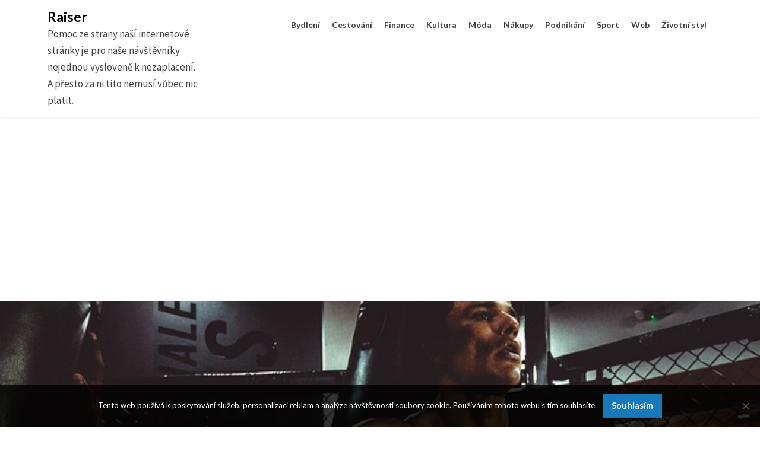

--- FILE ---
content_type: text/html; charset=UTF-8
request_url: https://www.raiser.cz/posilovani-brisnich-svalu/
body_size: 13845
content:
<!doctype html>
<html lang="cs">
<head>
	<meta charset="UTF-8">
	<meta name="viewport" content="width=device-width, initial-scale=1">
	<link rel="profile" href="http://gmpg.org/xfn/11">

	<meta name='robots' content='index, follow, max-image-preview:large, max-snippet:-1, max-video-preview:-1' />

	<!-- This site is optimized with the Yoast SEO plugin v26.7 - https://yoast.com/wordpress/plugins/seo/ -->
	<title>Posilování břišních svalů</title>
	<meta name="description" content="Six pack, neboli pekáč buchet, neboli pevné a vyrýsované svaly na břiše – pro některé nedosažitelná legenda. Pokud bojujete s ochablými břišními svaly, možná potřebujte vyzkoušet nové efektivnější cviky, které vám k vysněné postavě pomohou." />
	<link rel="canonical" href="https://www.raiser.cz/posilovani-brisnich-svalu/" />
	<meta property="og:locale" content="cs_CZ" />
	<meta property="og:type" content="article" />
	<meta property="og:title" content="Posilování břišních svalů" />
	<meta property="og:description" content="Six pack, neboli pekáč buchet, neboli pevné a vyrýsované svaly na břiše – pro některé nedosažitelná legenda. Pokud bojujete s ochablými břišními svaly, možná potřebujte vyzkoušet nové efektivnější cviky, které vám k vysněné postavě pomohou." />
	<meta property="og:url" content="https://www.raiser.cz/posilovani-brisnich-svalu/" />
	<meta property="og:site_name" content="Raiser" />
	<meta property="article:published_time" content="2018-02-15T10:58:17+00:00" />
	<meta property="article:modified_time" content="2023-05-02T21:24:26+00:00" />
	<meta property="og:image" content="https://raiser.cz/wp-content/uploads/img_a336928_w2592_t1550231935.jpg" />
	<meta name="twitter:card" content="summary_large_image" />
	<meta name="twitter:label1" content="Napsal(a)" />
	<meta name="twitter:data1" content="" />
	<meta name="twitter:label2" content="Odhadovaná doba čtení" />
	<meta name="twitter:data2" content="3 minuty" />
	<!-- / Yoast SEO plugin. -->


<link rel='dns-prefetch' href='//fonts.googleapis.com' />
<style id='wp-img-auto-sizes-contain-inline-css' type='text/css'>
img:is([sizes=auto i],[sizes^="auto," i]){contain-intrinsic-size:3000px 1500px}
/*# sourceURL=wp-img-auto-sizes-contain-inline-css */
</style>
<style id='wp-block-library-inline-css' type='text/css'>
:root{--wp-block-synced-color:#7a00df;--wp-block-synced-color--rgb:122,0,223;--wp-bound-block-color:var(--wp-block-synced-color);--wp-editor-canvas-background:#ddd;--wp-admin-theme-color:#007cba;--wp-admin-theme-color--rgb:0,124,186;--wp-admin-theme-color-darker-10:#006ba1;--wp-admin-theme-color-darker-10--rgb:0,107,160.5;--wp-admin-theme-color-darker-20:#005a87;--wp-admin-theme-color-darker-20--rgb:0,90,135;--wp-admin-border-width-focus:2px}@media (min-resolution:192dpi){:root{--wp-admin-border-width-focus:1.5px}}.wp-element-button{cursor:pointer}:root .has-very-light-gray-background-color{background-color:#eee}:root .has-very-dark-gray-background-color{background-color:#313131}:root .has-very-light-gray-color{color:#eee}:root .has-very-dark-gray-color{color:#313131}:root .has-vivid-green-cyan-to-vivid-cyan-blue-gradient-background{background:linear-gradient(135deg,#00d084,#0693e3)}:root .has-purple-crush-gradient-background{background:linear-gradient(135deg,#34e2e4,#4721fb 50%,#ab1dfe)}:root .has-hazy-dawn-gradient-background{background:linear-gradient(135deg,#faaca8,#dad0ec)}:root .has-subdued-olive-gradient-background{background:linear-gradient(135deg,#fafae1,#67a671)}:root .has-atomic-cream-gradient-background{background:linear-gradient(135deg,#fdd79a,#004a59)}:root .has-nightshade-gradient-background{background:linear-gradient(135deg,#330968,#31cdcf)}:root .has-midnight-gradient-background{background:linear-gradient(135deg,#020381,#2874fc)}:root{--wp--preset--font-size--normal:16px;--wp--preset--font-size--huge:42px}.has-regular-font-size{font-size:1em}.has-larger-font-size{font-size:2.625em}.has-normal-font-size{font-size:var(--wp--preset--font-size--normal)}.has-huge-font-size{font-size:var(--wp--preset--font-size--huge)}.has-text-align-center{text-align:center}.has-text-align-left{text-align:left}.has-text-align-right{text-align:right}.has-fit-text{white-space:nowrap!important}#end-resizable-editor-section{display:none}.aligncenter{clear:both}.items-justified-left{justify-content:flex-start}.items-justified-center{justify-content:center}.items-justified-right{justify-content:flex-end}.items-justified-space-between{justify-content:space-between}.screen-reader-text{border:0;clip-path:inset(50%);height:1px;margin:-1px;overflow:hidden;padding:0;position:absolute;width:1px;word-wrap:normal!important}.screen-reader-text:focus{background-color:#ddd;clip-path:none;color:#444;display:block;font-size:1em;height:auto;left:5px;line-height:normal;padding:15px 23px 14px;text-decoration:none;top:5px;width:auto;z-index:100000}html :where(.has-border-color){border-style:solid}html :where([style*=border-top-color]){border-top-style:solid}html :where([style*=border-right-color]){border-right-style:solid}html :where([style*=border-bottom-color]){border-bottom-style:solid}html :where([style*=border-left-color]){border-left-style:solid}html :where([style*=border-width]){border-style:solid}html :where([style*=border-top-width]){border-top-style:solid}html :where([style*=border-right-width]){border-right-style:solid}html :where([style*=border-bottom-width]){border-bottom-style:solid}html :where([style*=border-left-width]){border-left-style:solid}html :where(img[class*=wp-image-]){height:auto;max-width:100%}:where(figure){margin:0 0 1em}html :where(.is-position-sticky){--wp-admin--admin-bar--position-offset:var(--wp-admin--admin-bar--height,0px)}@media screen and (max-width:600px){html :where(.is-position-sticky){--wp-admin--admin-bar--position-offset:0px}}

/*# sourceURL=wp-block-library-inline-css */
</style><style id='global-styles-inline-css' type='text/css'>
:root{--wp--preset--aspect-ratio--square: 1;--wp--preset--aspect-ratio--4-3: 4/3;--wp--preset--aspect-ratio--3-4: 3/4;--wp--preset--aspect-ratio--3-2: 3/2;--wp--preset--aspect-ratio--2-3: 2/3;--wp--preset--aspect-ratio--16-9: 16/9;--wp--preset--aspect-ratio--9-16: 9/16;--wp--preset--color--black: #000000;--wp--preset--color--cyan-bluish-gray: #abb8c3;--wp--preset--color--white: #ffffff;--wp--preset--color--pale-pink: #f78da7;--wp--preset--color--vivid-red: #cf2e2e;--wp--preset--color--luminous-vivid-orange: #ff6900;--wp--preset--color--luminous-vivid-amber: #fcb900;--wp--preset--color--light-green-cyan: #7bdcb5;--wp--preset--color--vivid-green-cyan: #00d084;--wp--preset--color--pale-cyan-blue: #8ed1fc;--wp--preset--color--vivid-cyan-blue: #0693e3;--wp--preset--color--vivid-purple: #9b51e0;--wp--preset--gradient--vivid-cyan-blue-to-vivid-purple: linear-gradient(135deg,rgb(6,147,227) 0%,rgb(155,81,224) 100%);--wp--preset--gradient--light-green-cyan-to-vivid-green-cyan: linear-gradient(135deg,rgb(122,220,180) 0%,rgb(0,208,130) 100%);--wp--preset--gradient--luminous-vivid-amber-to-luminous-vivid-orange: linear-gradient(135deg,rgb(252,185,0) 0%,rgb(255,105,0) 100%);--wp--preset--gradient--luminous-vivid-orange-to-vivid-red: linear-gradient(135deg,rgb(255,105,0) 0%,rgb(207,46,46) 100%);--wp--preset--gradient--very-light-gray-to-cyan-bluish-gray: linear-gradient(135deg,rgb(238,238,238) 0%,rgb(169,184,195) 100%);--wp--preset--gradient--cool-to-warm-spectrum: linear-gradient(135deg,rgb(74,234,220) 0%,rgb(151,120,209) 20%,rgb(207,42,186) 40%,rgb(238,44,130) 60%,rgb(251,105,98) 80%,rgb(254,248,76) 100%);--wp--preset--gradient--blush-light-purple: linear-gradient(135deg,rgb(255,206,236) 0%,rgb(152,150,240) 100%);--wp--preset--gradient--blush-bordeaux: linear-gradient(135deg,rgb(254,205,165) 0%,rgb(254,45,45) 50%,rgb(107,0,62) 100%);--wp--preset--gradient--luminous-dusk: linear-gradient(135deg,rgb(255,203,112) 0%,rgb(199,81,192) 50%,rgb(65,88,208) 100%);--wp--preset--gradient--pale-ocean: linear-gradient(135deg,rgb(255,245,203) 0%,rgb(182,227,212) 50%,rgb(51,167,181) 100%);--wp--preset--gradient--electric-grass: linear-gradient(135deg,rgb(202,248,128) 0%,rgb(113,206,126) 100%);--wp--preset--gradient--midnight: linear-gradient(135deg,rgb(2,3,129) 0%,rgb(40,116,252) 100%);--wp--preset--font-size--small: 13px;--wp--preset--font-size--medium: 20px;--wp--preset--font-size--large: 36px;--wp--preset--font-size--x-large: 42px;--wp--preset--spacing--20: 0.44rem;--wp--preset--spacing--30: 0.67rem;--wp--preset--spacing--40: 1rem;--wp--preset--spacing--50: 1.5rem;--wp--preset--spacing--60: 2.25rem;--wp--preset--spacing--70: 3.38rem;--wp--preset--spacing--80: 5.06rem;--wp--preset--shadow--natural: 6px 6px 9px rgba(0, 0, 0, 0.2);--wp--preset--shadow--deep: 12px 12px 50px rgba(0, 0, 0, 0.4);--wp--preset--shadow--sharp: 6px 6px 0px rgba(0, 0, 0, 0.2);--wp--preset--shadow--outlined: 6px 6px 0px -3px rgb(255, 255, 255), 6px 6px rgb(0, 0, 0);--wp--preset--shadow--crisp: 6px 6px 0px rgb(0, 0, 0);}:where(.is-layout-flex){gap: 0.5em;}:where(.is-layout-grid){gap: 0.5em;}body .is-layout-flex{display: flex;}.is-layout-flex{flex-wrap: wrap;align-items: center;}.is-layout-flex > :is(*, div){margin: 0;}body .is-layout-grid{display: grid;}.is-layout-grid > :is(*, div){margin: 0;}:where(.wp-block-columns.is-layout-flex){gap: 2em;}:where(.wp-block-columns.is-layout-grid){gap: 2em;}:where(.wp-block-post-template.is-layout-flex){gap: 1.25em;}:where(.wp-block-post-template.is-layout-grid){gap: 1.25em;}.has-black-color{color: var(--wp--preset--color--black) !important;}.has-cyan-bluish-gray-color{color: var(--wp--preset--color--cyan-bluish-gray) !important;}.has-white-color{color: var(--wp--preset--color--white) !important;}.has-pale-pink-color{color: var(--wp--preset--color--pale-pink) !important;}.has-vivid-red-color{color: var(--wp--preset--color--vivid-red) !important;}.has-luminous-vivid-orange-color{color: var(--wp--preset--color--luminous-vivid-orange) !important;}.has-luminous-vivid-amber-color{color: var(--wp--preset--color--luminous-vivid-amber) !important;}.has-light-green-cyan-color{color: var(--wp--preset--color--light-green-cyan) !important;}.has-vivid-green-cyan-color{color: var(--wp--preset--color--vivid-green-cyan) !important;}.has-pale-cyan-blue-color{color: var(--wp--preset--color--pale-cyan-blue) !important;}.has-vivid-cyan-blue-color{color: var(--wp--preset--color--vivid-cyan-blue) !important;}.has-vivid-purple-color{color: var(--wp--preset--color--vivid-purple) !important;}.has-black-background-color{background-color: var(--wp--preset--color--black) !important;}.has-cyan-bluish-gray-background-color{background-color: var(--wp--preset--color--cyan-bluish-gray) !important;}.has-white-background-color{background-color: var(--wp--preset--color--white) !important;}.has-pale-pink-background-color{background-color: var(--wp--preset--color--pale-pink) !important;}.has-vivid-red-background-color{background-color: var(--wp--preset--color--vivid-red) !important;}.has-luminous-vivid-orange-background-color{background-color: var(--wp--preset--color--luminous-vivid-orange) !important;}.has-luminous-vivid-amber-background-color{background-color: var(--wp--preset--color--luminous-vivid-amber) !important;}.has-light-green-cyan-background-color{background-color: var(--wp--preset--color--light-green-cyan) !important;}.has-vivid-green-cyan-background-color{background-color: var(--wp--preset--color--vivid-green-cyan) !important;}.has-pale-cyan-blue-background-color{background-color: var(--wp--preset--color--pale-cyan-blue) !important;}.has-vivid-cyan-blue-background-color{background-color: var(--wp--preset--color--vivid-cyan-blue) !important;}.has-vivid-purple-background-color{background-color: var(--wp--preset--color--vivid-purple) !important;}.has-black-border-color{border-color: var(--wp--preset--color--black) !important;}.has-cyan-bluish-gray-border-color{border-color: var(--wp--preset--color--cyan-bluish-gray) !important;}.has-white-border-color{border-color: var(--wp--preset--color--white) !important;}.has-pale-pink-border-color{border-color: var(--wp--preset--color--pale-pink) !important;}.has-vivid-red-border-color{border-color: var(--wp--preset--color--vivid-red) !important;}.has-luminous-vivid-orange-border-color{border-color: var(--wp--preset--color--luminous-vivid-orange) !important;}.has-luminous-vivid-amber-border-color{border-color: var(--wp--preset--color--luminous-vivid-amber) !important;}.has-light-green-cyan-border-color{border-color: var(--wp--preset--color--light-green-cyan) !important;}.has-vivid-green-cyan-border-color{border-color: var(--wp--preset--color--vivid-green-cyan) !important;}.has-pale-cyan-blue-border-color{border-color: var(--wp--preset--color--pale-cyan-blue) !important;}.has-vivid-cyan-blue-border-color{border-color: var(--wp--preset--color--vivid-cyan-blue) !important;}.has-vivid-purple-border-color{border-color: var(--wp--preset--color--vivid-purple) !important;}.has-vivid-cyan-blue-to-vivid-purple-gradient-background{background: var(--wp--preset--gradient--vivid-cyan-blue-to-vivid-purple) !important;}.has-light-green-cyan-to-vivid-green-cyan-gradient-background{background: var(--wp--preset--gradient--light-green-cyan-to-vivid-green-cyan) !important;}.has-luminous-vivid-amber-to-luminous-vivid-orange-gradient-background{background: var(--wp--preset--gradient--luminous-vivid-amber-to-luminous-vivid-orange) !important;}.has-luminous-vivid-orange-to-vivid-red-gradient-background{background: var(--wp--preset--gradient--luminous-vivid-orange-to-vivid-red) !important;}.has-very-light-gray-to-cyan-bluish-gray-gradient-background{background: var(--wp--preset--gradient--very-light-gray-to-cyan-bluish-gray) !important;}.has-cool-to-warm-spectrum-gradient-background{background: var(--wp--preset--gradient--cool-to-warm-spectrum) !important;}.has-blush-light-purple-gradient-background{background: var(--wp--preset--gradient--blush-light-purple) !important;}.has-blush-bordeaux-gradient-background{background: var(--wp--preset--gradient--blush-bordeaux) !important;}.has-luminous-dusk-gradient-background{background: var(--wp--preset--gradient--luminous-dusk) !important;}.has-pale-ocean-gradient-background{background: var(--wp--preset--gradient--pale-ocean) !important;}.has-electric-grass-gradient-background{background: var(--wp--preset--gradient--electric-grass) !important;}.has-midnight-gradient-background{background: var(--wp--preset--gradient--midnight) !important;}.has-small-font-size{font-size: var(--wp--preset--font-size--small) !important;}.has-medium-font-size{font-size: var(--wp--preset--font-size--medium) !important;}.has-large-font-size{font-size: var(--wp--preset--font-size--large) !important;}.has-x-large-font-size{font-size: var(--wp--preset--font-size--x-large) !important;}
/*# sourceURL=global-styles-inline-css */
</style>

<style id='classic-theme-styles-inline-css' type='text/css'>
/*! This file is auto-generated */
.wp-block-button__link{color:#fff;background-color:#32373c;border-radius:9999px;box-shadow:none;text-decoration:none;padding:calc(.667em + 2px) calc(1.333em + 2px);font-size:1.125em}.wp-block-file__button{background:#32373c;color:#fff;text-decoration:none}
/*# sourceURL=/wp-includes/css/classic-themes.min.css */
</style>
<link rel='stylesheet' id='cookie-notice-front-css' href='https://www.raiser.cz/wp-content/plugins/cookie-notice/css/front.min.css?ver=2.5.11' type='text/css' media='all' />
<link rel='stylesheet' id='kk-star-ratings-css' href='https://www.raiser.cz/wp-content/plugins/kk-star-ratings/src/core/public/css/kk-star-ratings.min.css?ver=5.4.10.3' type='text/css' media='all' />
<link rel='stylesheet' id='gutenshop-owl-slider-default-css' href='https://www.raiser.cz/wp-content/themes/gutenshop/css/owl.carousel.min.css?ver=6.9' type='text/css' media='all' />
<link rel='stylesheet' id='gutenshop-owl-slider-theme-css' href='https://www.raiser.cz/wp-content/themes/gutenshop/css/owl.theme.default.css?ver=6.9' type='text/css' media='all' />
<link rel='stylesheet' id='font-awesome-css' href='https://www.raiser.cz/wp-content/themes/gutenshop/css/font-awesome.min.css?ver=6.9' type='text/css' media='all' />
<link rel='stylesheet' id='gutenshop-foundation-css' href='https://www.raiser.cz/wp-content/themes/gutenshop/css/foundation.css?ver=6.9' type='text/css' media='all' />
<link rel='stylesheet' id='gutenshop-font-css' href='https://fonts.googleapis.com/css?family=Saira+Semi+Condensed%3A400%2C700&#038;ver=6.9' type='text/css' media='all' />
<link rel='stylesheet' id='gutenshop-dashicons-css' href='https://www.raiser.cz/wp-includes/css/dashicons.css?ver=6.9' type='text/css' media='all' />
<link rel='stylesheet' id='gutenshop-style-css' href='https://www.raiser.cz/wp-content/themes/gutenshop/style.css?ver=6.9' type='text/css' media='all' />
<link rel='stylesheet' id='gutenshop-google-fonts-css' href='//fonts.googleapis.com/css?family=Lato%3A400%2C300italic%2C700%2C700i%7CSource+Sans+Pro%3A400%2C400italic&#038;ver=6.9' type='text/css' media='all' />
<script type="text/javascript" src="https://www.raiser.cz/wp-includes/js/jquery/jquery.min.js?ver=3.7.1" id="jquery-core-js"></script>
<script type="text/javascript" src="https://www.raiser.cz/wp-includes/js/jquery/jquery-migrate.min.js?ver=3.4.1" id="jquery-migrate-js"></script>
<link rel="alternate" type="application/ld+json" href="https://www.raiser.cz/posilovani-brisnich-svalu/?format=application/ld+json" title="Structured Descriptor Document (JSON-LD format)"><script type="application/ld+json" data-source="DataFeed:WordPress" data-schema="919-post-Default">{"@context":"https:\/\/schema.org\/","@type":"Article","@id":"https:\/\/www.raiser.cz\/posilovani-brisnich-svalu\/#Article","mainEntityOfPage":"https:\/\/www.raiser.cz\/posilovani-brisnich-svalu\/","headline":"Posilov\u00e1n\u00ed b\u0159i\u0161n\u00edch sval\u016f","name":"Posilov\u00e1n\u00ed b\u0159i\u0161n\u00edch sval\u016f","description":"Six pack, neboli pek\u00e1\u010d buchet, neboli pevn\u00e9 a vyr\u00fdsovan\u00e9 svaly na b\u0159i\u0161e \u2013 pro n\u011bkter\u00e9 nedosa\u017eiteln\u00e1 legenda. Pokud bojujete s ochabl\u00fdmi b\u0159i\u0161n\u00edmi svaly, mo\u017en\u00e1 pot\u0159ebujte vyzkou\u0161et nov\u00e9 efektivn\u011bj\u0161\u00ed cviky, kter\u00e9 v\u00e1m k vysn\u011bn\u00e9 postav\u011b pomohou.","datePublished":"2025-03-08","dateModified":"2023-05-02","author":{"@type":"Person","@id":"https:\/\/www.raiser.cz\/author\/#Person","name":"","url":"https:\/\/www.raiser.cz\/author\/","identifier":1,"image":{"@type":"ImageObject","@id":"https:\/\/secure.gravatar.com\/avatar\/86b519ae28c05e7834416117bec12e679aa78b8940db1f26d4a52ad5648f8c3a?s=96&d=mm&r=g","url":"https:\/\/secure.gravatar.com\/avatar\/86b519ae28c05e7834416117bec12e679aa78b8940db1f26d4a52ad5648f8c3a?s=96&d=mm&r=g","height":96,"width":96}},"publisher":{"@type":"Organization","name":"raiser.cz","logo":{"@type":"ImageObject","@id":"\/logo.png","url":"\/logo.png","width":600,"height":60}},"image":{"@type":"ImageObject","@id":"https:\/\/www.raiser.cz\/wp-content\/uploads\/img_a336928_w2592_t1550231935.jpg","url":"https:\/\/www.raiser.cz\/wp-content\/uploads\/img_a336928_w2592_t1550231935.jpg","height":0,"width":0},"url":"https:\/\/www.raiser.cz\/posilovani-brisnich-svalu\/","wordCount":580,"articleBody":"Pokud pat\u0159\u00edte mezi jedince, kte\u0159\u00ed se v\u011bnuj\u00ed posilov\u00e1n\u00ed, pak jist\u011b tu\u0161\u00edte, \u017ee vybudovat si na b\u0159i\u0161e legend\u00e1rn\u00ed pek\u00e1\u010d buchet stoj\u00ed nemal\u00e9 \u00fasil\u00ed. Posilov\u00e1n\u00ed b\u0159i\u0161n\u00edch sval\u016f je specifickou \u010dinnost\u00ed. V\u00a0\u00favodu je t\u0159eba \u0159\u00edct, \u017ee p\u0159i vytv\u00e1\u0159en\u00ed tzv. six packu je t\u0159eba myslet na dv\u011b v\u011bci. Za prv\u00e9 \u2013 posilov\u00e1n\u00edm sice vybudujete svalovou hmotu, ale aby byla vid\u011bt, mus\u00edte se nejprve zbavit tukov\u00e9ho obalu, co\u017e ale samotn\u00e9 posilov\u00e1n\u00ed b\u0159i\u0161n\u00edch sval\u016f nezvl\u00e1dne. A za druh\u00e9 \u2013 \u010d\u00edm d\u00e9le b\u0159icho posilujete, t\u00edm v\u00edce opakov\u00e1n\u00ed pak mus\u00edte ud\u011blat.B\u0159i\u0161n\u00ed svalstvo se toti\u017e na z\u00e1t\u011b\u017e adaptuje pom\u011brn\u011b rychle, co\u017e v\u00a0praxi znamen\u00e1, \u017ee pokud ho chcete rozv\u00edjet dlouhodob\u011b, mus\u00edte po\u010d\u00edtat s\u00a0nav\u00fd\u0161en\u00edm \u010dasov\u00e9 dotace pro tuto skupinu sval\u016f. Z\u00a0toho logicky vypl\u00fdv\u00e1, \u017ee \u010dasem hroz\u00ed va\u0161emu tr\u00e9ninku stereotypnost a to je cesta do pekla! Na\u0161t\u011bst\u00ed ale existuje nep\u0159ebern\u00e9 mno\u017estv\u00ed r\u016fzn\u00fdch variant klasick\u00fdch cvik\u016f. N\u00e1sleduj\u00edc\u00ed \u0159\u00e1dky p\u0159in\u00e1\u0161ej\u00ed 7 m\u00e9n\u011b obvykl\u00fdch cvi\u010den\u00ed, kter\u00e9 m\u016f\u017eete do tr\u00e9ninku za\u0159adit bu\u010fto samostatn\u011b, nebo v\u0161echny nar\u00e1z, a p\u0159esto v\u00e1s nep\u0159estanou bavit po dlouhou dobu!1.\u00a0\u00a0\u00a0\u00a0\u00a0\u00a0 In and outs (zkracova\u010dky)Klasick\u00e9 zkracova\u010dky, kter\u00e9 by m\u011bl zn\u00e1t i za\u010d\u00e1te\u010dn\u00edk. Jsou velmi efektivn\u00ed, nebo\u0165 postihuj\u00ed celou plochu p\u0159\u00edm\u00e9ho svalu b\u0159i\u0161n\u00edho.2.\u00a0\u00a0\u00a0\u00a0\u00a0\u00a0 BicykleV\u00a0podporu le\u017emo na z\u00e1dech zvedn\u011bte nohy a st\u0159\u00eddav\u011b s\u00a0nimi tvo\u0159te kruhy, jako kdy\u017e \u0161lapete na kole. 25 opakov\u00e1n\u00ed sm\u011brem dop\u0159edu, 25 dozadu!3.\u00a0\u00a0\u00a0\u00a0\u00a0\u00a0 Leh-sedy s\u00a0rozta\u017een\u00fdma nohamaRozt\u00e1hn\u011bte nohy v\u00a0le\u017ee na z\u00e1dech. P\u0159i pohybu nahoru vyto\u010dte trup do strany a dotkn\u011bte se \u0161pi\u010dky nohy rukou (k\u0159\u00ed\u017eem, tj. prav\u00e1 ruka k\u00a0lev\u00e9 \u0161pi\u010dce).4.\u00a0\u00a0\u00a0\u00a0\u00a0\u00a0 N\u016f\u017ekyCelou dobu le\u017e\u00edme na z\u00e1dech a velmi pomalu st\u0159\u00eddav\u011b zved\u00e1me nohy do p\u0159edno\u017een\u00ed. Druh\u00e1 noha je nad podlo\u017ekou, tak\u017ee po celou dobu cvi\u010den\u00ed se nohy nedot\u00fdkaj\u00ed podlahy!5.\u00a0\u00a0\u00a0\u00a0\u00a0\u00a0 Pulse-upJako p\u0159i n\u016f\u017ek\u00e1ch le\u017e\u00edme na z\u00e1dech. P\u0159edno\u017e\u00edme ale ob\u011b nohy sou\u010dasn\u011b. Aktivn\u00ed f\u00e1ze cviku spo\u010d\u00edv\u00e1 v\u00a0impulsivn\u00edm zdvihu p\u00e1nve tak, aby nohy z\u016fstaly st\u00e1le ve stejn\u00e9 rovin\u011b.6.\u00a0\u00a0\u00a0\u00a0\u00a0\u00a0 V-up a Roll-upJe kombinac\u00ed leh-sedu a sklapova\u010dky. Prove\u010fte leh-sed s\u00a0nata\u017een\u00fdma nohama. P\u0159i n\u00e1vratu pak za rukama zvedejte nohy, v\u00a0p\u016flce pohybu se pak zvednut\u00fdch nohou dotkn\u011bte rukama.7.\u00a0\u00a0\u00a0\u00a0\u00a0\u00a0 Postran\u00ed V-upLehn\u011bte si na bok (st\u0159\u00edd\u00e1me boky po 25 opakov\u00e1n\u00edch) a dejte nohy tak, aby s\u00a0t\u011blem sv\u00edraly \u00fahel cca 120\u00b0 (ten dr\u017ete neust\u00e1le). Jedna ruka tvo\u0159\u00ed oporu, druh\u00e1 je skr\u010den\u00e1 za hlavou. V\u00a0aktivn\u00ed f\u00e1zi cviku se pak sna\u017ete skr\u010den\u00fdm loktem dotknout kolen.U ka\u017ed\u00e9ho cviku volte takov\u00fd po\u010det opakov\u00e1n\u00ed, kter\u00fd odpov\u00edd\u00e1 va\u0161\u00ed v\u00fdkonnosti. Doporu\u010dujeme minim\u00e1ln\u011b 25, u cvik\u016f na \u0161ikm\u00e9 svaly 25 na ka\u017edou stranu! Rozhodn\u011b se a\u017e na v\u00fdjimky nejedn\u00e1 o cvi\u010den\u00ed pro absolutn\u00ed za\u010d\u00e1te\u010dn\u00edky. Pokud ale m\u00e1te alespo\u0148 n\u011bjak\u00e9 zku\u0161enosti, ur\u010dit\u011b budou p\u0159\u00edjemn\u00fdm o\u017eiven\u00edm pro v\u00e1\u0161 workout.                                                                                                                                                                                                                                                                                                                                                                                        3.7\/5 - (6 votes)        "}</script>
<script type="application/ld+json" data-source="DataFeed:WordPress" data-schema="Breadcrumb">{"@context":"https:\/\/schema.org\/","@type":"BreadcrumbList","itemListElement":[{"@type":"ListItem","position":1,"name":"Posilov\u00e1n\u00ed b\u0159i\u0161n\u00edch sval\u016f","item":"https:\/\/www.raiser.cz\/posilovani-brisnich-svalu\/#breadcrumbitem"}]}</script>
<script type="application/ld+json">{
    "@context": "https://schema.org/",
    "@type": "CreativeWorkSeries",
    "name": "Posilování břišních svalů",
    "aggregateRating": {
        "@type": "AggregateRating",
        "ratingValue": "3.7",
        "bestRating": "5",
        "ratingCount": "6"
    }
}</script><script async src="https://pagead2.googlesyndication.com/pagead/js/adsbygoogle.js?client=ca-pub-1591090612911645"
     crossorigin="anonymous"></script>
<link rel="icon" type="image/png" href="/wp-content/uploads/fbrfg/favicon-96x96.png" sizes="96x96" />
<link rel="icon" type="image/svg+xml" href="/wp-content/uploads/fbrfg/favicon.svg" />
<link rel="shortcut icon" href="/wp-content/uploads/fbrfg/favicon.ico" />
<link rel="apple-touch-icon" sizes="180x180" href="/wp-content/uploads/fbrfg/apple-touch-icon.png" />
<link rel="manifest" href="/wp-content/uploads/fbrfg/site.webmanifest" />
		<style type="text/css">
		/* Navigation */
		.main-navigation a, #site-navigation span.dashicons.dashicons-menu:before, .iot-menu-left-ul a { color: ; }
		.cart-customlocation svg{ fill: ; }
		.navigation-wrapper, .main-navigation ul ul, #iot-menu-left, .cart-preview{ background: ; }
						.site-description {display:block;}
		.main-navigation a {line-height:63px;}
		.cart-customlocation svg{margin-top:34px;}
		#site-navigation span.dashicons.dashicons-menu {margin-top:25px;}
		
				.cart-header {display: none;}
				

		
		/* Customize */
		.single .content-area a, .page .content-area a, .woocommerce table.shop_table a { color: ; }
		.page .content-area a.button, .single .page .content-area a.button {color:#fff;}
		a.button,a.button:hover,a.button:active,a.button:focus, button, input[type="button"], input[type="reset"], input[type="submit"] { background: ; }
		.tags-links a, .cat-links a{ border-color: ; }
		.single main article .entry-meta *, .single main article .entry-meta, .archive main article .entry-meta *, .comments-area .comment-metadata time{ color: ; }
		.single .content-area h1, .single .content-area h2, .single .content-area h3, .single .content-area h4, .single .content-area h5, .single .content-area h6, .page .content-area h1, .page .content-area h2, .page .content-area h3, .page .content-area h4, .page .content-area h5, .page .content-area h6, .page .content-area th, .single .content-area th, .blog.related-posts main article h4 a, .single b.fn, .page b.fn, .error404 h1, .search-results h1.page-title, .search-no-results h1.page-title, .archive h1.page-title, .page header.entry-header h1, h2.woocommerce-loop-product__title, .woocommerce-billing-fields label,#order_comments_field label, .wc_payment_method label, form.woocommerce-EditAccountForm.edit-account legend, .product h1.product_title.entry-title, .woocommerce div.product p.price *{ color: ; }
		.comment-respond p.comment-notes, .comment-respond label, .page .site-content .entry-content cite, .comment-content *, .about-the-author, .page code, .page kbd, .page tt, .page var, .page .site-content .entry-content, .page .site-content .entry-content p, .page .site-content .entry-content li, .page .site-content .entry-content div, .comment-respond p.comment-notes, .comment-respond label, .single .site-content .entry-content cite, .comment-content *, .about-the-author, .single code, .single kbd, .single tt, .single var, .single .site-content .entry-content, .single .site-content .entry-content p, .single .site-content .entry-content li, .single .site-content .entry-content div, .error404 p, .search-no-results p, .woocommerce-Price-amount.amount, .woocommerce ul.products li.product .price, mark.count, p.woocommerce-result-count, .cart-subtotal span.woocommerce-Price-amount.amount, .order-total span.woocommerce-Price-amount.amount, .woocommerce-terms-and-conditions-wrapper .validate-required label, .woocommerce-form-login span, .woocommerce-form-login label, .create-account span, #customer_login .form-row label, .woocommerce-view-order mark,.woocommerce-view-order ins, table tfoot, .woocommerce form .form-row label, .payment_method_stripe label, .variations label, .product span.sku, .woocommerce div.product .woocommerce-tabs ul.tabs li a, .woocommerce div.product .woocommerce-tabs ul.tabs li a:hover, .woocommerce table.shop_attributes th, .woocommerce table.shop_attributes td { color: ; }
		.page .entry-content blockquote, .single .entry-content blockquote, .comment-content blockquote { border-color: ; }
		.error-404 input.search-field, .about-the-author, .comments-title, .related-posts h3, .comment-reply-title,#add_payment_method .cart-collaterals .cart_totals tr td, #add_payment_method .cart-collaterals .cart_totals tr th, .woocommerce-cart .cart-collaterals .cart_totals tr td, .woocommerce-cart .cart-collaterals .cart_totals tr th, .woocommerce-checkout .cart-collaterals .cart_totals tr td, .woocommerce-checkout .cart-collaterals .cart_totals tr th, .woocommerce-cart .cart_totals h2, .woocommerce table.shop_table td, .woocommerce-checkout .woocommerce-billing-fields h3, #add_payment_method #payment ul.payment_methods, .woocommerce-cart #payment ul.payment_methods, .woocommerce-checkout #payment ul.payment_methods,.woocommerce div.product .woocommerce-tabs ul.tabs::before { border-color: ; }
		.product h1.product_title.entry-title:after, .woocommerce-cart h1:after, .woocommerce-account.woocommerce-page h1.entry-title:after, #customer_login h2:after{ background: ; }
		.woocommerce table.shop_table.woocommerce-checkout-review-order-table, .single article.post table *,.page article.page table *, nav.woocommerce-MyAccount-navigation li{ border-color:  !important; }
		.wp-block-button__link, ul li.product .button, ul li.product .button:hover, .woocommerce ul.products li.product .product-feed-button .add_to_cart_button, .woocommerce ul.products li.product .product-feed-button .button, .woocommerce ul.products li.product:hover a.added_to_cart.wc-forward, .woocommerce nav.woocommerce-pagination ul li a, .woocommerce nav.woocommerce-pagination ul li a:hover, .woocommerce nav.woocommerce-pagination ul li span.current, .woocommerce nav.woocommerce-pagination ul li span.current:hover, .woocommerce nav.woocommerce-pagination ul li span, .woocommerce nav.woocommerce-pagination ul li, a.checkout-button.button.alt.wc-forward, .woocommerce #respond input#submit, .woocommerce a.button, .woocommerce button.button, .woocommerce input.button, .woocommerce table.shop_table .coupon button.button, .woocommerce #respond input#submit:hover, .woocommerce a.button:hover, .woocommerce button.button:hover, .woocommerce input.button:hover, .return-to-shop a.button.wc-backward, .woocommerce #respond input#submit.disabled:hover, .woocommerce #respond input#submit:disabled:hover, .woocommerce #respond input#submit:disabled[disabled]:hover, .woocommerce a.button.disabled:hover, .woocommerce a.button:disabled:hover, .woocommerce a.button:disabled[disabled]:hover, .woocommerce button.button.disabled:hover, .woocommerce button.button:disabled:hover, .woocommerce button.button:disabled[disabled]:hover, .woocommerce input.button.disabled:hover, .woocommerce input.button:disabled:hover, .woocommerce input.button:disabled[disabled]:hover, .woocommerce-checkout button#place_order, .woocommerce .woocommerce-message a.button.wc-forward, .woocommerce-message a.button.wc-forward:hover, .woocommerce-message a.button.wc-forward:focus, div#customer_login form.woocommerce-EditAccountForm.edit-account button.woocommerce-Button.button, .woocommerce-form-login button.woocommerce-Button.button, #customer_login button.woocommerce-Button.button, a.button, a.button:hover, a.button:active, a.button:focus, button, input[type="button"], input[type="reset"], input[type="submit"], .woocommerce-account a.woocommerce-button.button.view, .woocommerce-account a.woocommerce-button.button.view:hover, .woocommerce-account a.woocommerce-button.button.view:active, .woocommerce-account a.woocommerce-button.button.view:focus, .woocommerce .woocommerce-MyAccount-content a.button, .woocommerce .woocommerce-MyAccount-content a.button:hover, .woocommerce .woocommerce-MyAccount-content a.button:active, .woocommerce .woocommerce-MyAccount-content a.button:focus, form#add_payment_method button#place_order, .woocommerce-Address a.edit, .woocommerce table a.button.delete, .woocommerce table a.button.delete:hover, button.single_add_to_cart_button.button.alt, button.single_add_to_cart_button.button.alt:hover, .woocommerce #respond input#submit.alt.disabled, .woocommerce #respond input#submit.alt.disabled:hover, .woocommerce #respond input#submit.alt:disabled, .woocommerce #respond input#submit.alt:disabled:hover, .woocommerce #respond input#submit.alt:disabled[disabled], .woocommerce #respond input#submit.alt:disabled[disabled]:hover, .woocommerce a.button.alt.disabled, .woocommerce a.button.alt.disabled:hover, .woocommerce a.button.alt:disabled, .woocommerce a.button.alt:disabled:hover, .woocommerce a.button.alt:disabled[disabled], .woocommerce a.button.alt:disabled[disabled]:hover, .woocommerce button.button.alt.disabled, .woocommerce button.button.alt.disabled:hover, .woocommerce button.button.alt:disabled, .woocommerce button.button.alt:disabled:hover, .woocommerce button.button.alt:disabled[disabled], .woocommerce button.button.alt:disabled[disabled]:hover, .woocommerce input.button.alt.disabled, .woocommerce input.button.alt.disabled:hover, .woocommerce input.button.alt:disabled, .woocommerce input.button.alt:disabled:hover, .woocommerce input.button.alt:disabled[disabled], .woocommerce input.button.alt:disabled[disabled]:hover, .woocommerce #respond input#submit.alt, .woocommerce a.button.alt, .woocommerce button.button.alt, .woocommerce input.button.alt{ background: ; }
		.single .content-area a.wp-block-button__link, .page .content-area a.wp-block-button__link, .wp-block-button__link, ul li.product .button, ul li.product .button:hover, .woocommerce ul.products li.product .product-feed-button .add_to_cart_button, .woocommerce ul.products li.product .product-feed-button .button, .woocommerce ul.products li.product:hover a.added_to_cart.wc-forward, .woocommerce nav.woocommerce-pagination ul li a, .woocommerce nav.woocommerce-pagination ul li a:hover, .woocommerce nav.woocommerce-pagination ul li span.current, .woocommerce nav.woocommerce-pagination ul li span.current:hover, .woocommerce nav.woocommerce-pagination ul li span, .woocommerce nav.woocommerce-pagination ul li, a.checkout-button.button.alt.wc-forward, .woocommerce #respond input#submit, .woocommerce a.button, .woocommerce button.button, .woocommerce input.button, .woocommerce table.shop_table .coupon button.button, .woocommerce table.shop_table input#coupon_code, .woocommerce #respond input#submit:hover, .woocommerce a.button:hover, .woocommerce button.button:hover, .woocommerce input.button:hover, #secondary .search-form input.search-submit, .search-form input.search-submit, input.search-submit, a.button, a.button:hover, a.button:active, a.button:focus, button, input[type="button"], input[type="reset"], input[type="submit"], .woocommerce-Address a.edit, .woocommerce table a.button.delete, .woocommerce table a.button.delete:hover,button.single_add_to_cart_button.button.alt, button.single_add_to_cart_button.button.alt:hover, .woocommerce #respond input#submit.alt.disabled, .woocommerce #respond input#submit.alt.disabled:hover, .woocommerce #respond input#submit.alt:disabled, .woocommerce #respond input#submit.alt:disabled:hover, .woocommerce #respond input#submit.alt:disabled[disabled], .woocommerce #respond input#submit.alt:disabled[disabled]:hover, .woocommerce a.button.alt.disabled, .woocommerce a.button.alt.disabled:hover, .woocommerce a.button.alt:disabled, .woocommerce a.button.alt:disabled:hover, .woocommerce a.button.alt:disabled[disabled], .woocommerce a.button.alt:disabled[disabled]:hover, .woocommerce button.button.alt.disabled, .woocommerce button.button.alt.disabled:hover, .woocommerce button.button.alt:disabled, .woocommerce button.button.alt:disabled:hover, .woocommerce button.button.alt:disabled[disabled], .woocommerce button.button.alt:disabled[disabled]:hover, .woocommerce input.button.alt.disabled, .woocommerce input.button.alt.disabled:hover, .woocommerce input.button.alt:disabled, .woocommerce input.button.alt:disabled:hover, .woocommerce input.button.alt:disabled[disabled], .woocommerce input.button.alt:disabled[disabled]:hover, .woocommerce #respond input#submit.alt, .woocommerce a.button.alt, .woocommerce button.button.alt, .woocommerce input.button.alt { color:  !important; }
		.woocommerce table.shop_table input#coupon_code, .woocommerce #respond input#submit:hover, .woocommerce a.button:hover, .woocommerce button.button:hover, .woocommerce input.button:hover, .woocommerce-account a.woocommerce-button.button.view, .woocommerce-account a.woocommerce-button.button.view:hover, .woocommerce-account a.woocommerce-button.button.view:active, .woocommerce-account a.woocommerce-button.button.view:focus, .woocommerce .woocommerce-MyAccount-content a.button, .woocommerce .woocommerce-MyAccount-content a.button:hover, .woocommerce .woocommerce-MyAccount-content a.button:active, .woocommerce .woocommerce-MyAccount-content a.button:focus, form#add_payment_method button#place_order, .woocommerce-Address a.edit,.woocommerce table a.button.delete, .woocommerce table a.button.delete:hover, button.single_add_to_cart_button.button.alt, button.single_add_to_cart_button.button.alt:hover,.woocommerce .product .woocommerce-tabs ul.tabs.wc-tabs li.active,.woocommerce #respond input#submit.alt.disabled, .woocommerce #respond input#submit.alt.disabled:hover, .woocommerce #respond input#submit.alt:disabled, .woocommerce #respond input#submit.alt:disabled:hover, .woocommerce #respond input#submit.alt:disabled[disabled], .woocommerce #respond input#submit.alt:disabled[disabled]:hover, .woocommerce a.button.alt.disabled, .woocommerce a.button.alt.disabled:hover, .woocommerce a.button.alt:disabled, .woocommerce a.button.alt:disabled:hover, .woocommerce a.button.alt:disabled[disabled], .woocommerce a.button.alt:disabled[disabled]:hover, .woocommerce button.button.alt.disabled, .woocommerce button.button.alt.disabled:hover, .woocommerce button.button.alt:disabled, .woocommerce button.button.alt:disabled:hover, .woocommerce button.button.alt:disabled[disabled], .woocommerce button.button.alt:disabled[disabled]:hover, .woocommerce input.button.alt.disabled, .woocommerce input.button.alt.disabled:hover, .woocommerce input.button.alt:disabled, .woocommerce input.button.alt:disabled:hover, .woocommerce input.button.alt:disabled[disabled], .woocommerce input.button.alt:disabled[disabled]:hover, .woocommerce #respond input#submit.alt, .woocommerce a.button.alt, .woocommerce button.button.alt, .woocommerce input.button.alt{ border-color:  !important; }
		.woocommerce span.onsale { color: ; }
		.woocommerce span.onsale { background: ; }
		.woocommerce .woocommerce-ordering select, .woocommerce .quantity input.qty, .woocommerce form input, .woocommerce form .form-row .input-text, .woocommerce-page form .form-row .input-text, .select2-container--default .select2-selection--single, .error-404 input.search-field, div#stripe-card-element, div#stripe-exp-element, div#stripe-cvc-element, .woocommerce div.product form.cart .variations select { background: ; }
		.woocommerce .woocommerce-ordering select, .woocommerce .quantity input.qty, .woocommerce form input, .woocommerce form .form-row .input-text, .woocommerce-page form .form-row .input-text, .select2-container--default .select2-selection--single, .error-404 input.search-field, .select2-container--default .select2-selection--single .select2-selection__rendered, div#stripe-card-element, div#stripe-exp-element, div#stripe-cvc-element, .woocommerce div.product form.cart .variations select { color: ; }
		.woocommerce .woocommerce-ordering select, .woocommerce .quantity input.qty, .woocommerce form input, .woocommerce form .form-row .input-text, .woocommerce-page form .form-row .input-text, .select2-container--default .select2-selection--single, .woocommerce form .form-row.woocommerce-validated .select2-container, .woocommerce form .form-row.woocommerce-validated input.input-text, .woocommerce form .form-row.woocommerce-validated select, .error-404 input.search-field, div#stripe-card-element, div#stripe-exp-element, div#stripe-cvc-element, .woocommerce div.product form.cart .variations select { border-color:  !important; }
		.select2-container--default .select2-selection--single .select2-selection__arrow b{ border-color:  transparent transparent transparent; }
		.single article.post table *,.page article.page table *, .woocommerce .woocommerce-checkout #payment ul.payment_methods, .woocommerce-error, .woocommerce-info, .woocommerce-message, .woocommerce-checkout form.woocommerce-form.woocommerce-form-login.login{ background: #; }
		body.custom-background.blog, body.blog, body.custom-background.archive, body.archive, body.custom-background.search-results, body.search-results{ background-color: ; }
		.blog main article, .search-results main article, .archive main article, .related-posts.blog main article{ background-color: ; }
		.blog main article h2 a, .search-results main article h2 a, .archive main article h2 a{ color: ; }
		.blog main article .entry-meta, .archive main article .entry-meta, .search-results main article .entry-meta{ color: ; }
		.blog main article p, .search-results main article p, .archive main article p { color: ; }
		.nav-links span, .nav-links a, .pagination .current, .nav-links span:hover, .nav-links a:hover, .pagination .current:hover { background: ; }
		.nav-links span, .nav-links a, .pagination .current, .nav-links span:hover, .nav-links a:hover, .pagination .current:hover{ color: ; }

						
		
		</style>
				<style type="text/css" id="wp-custom-css">
			.main-navigation a {
	line-height: 100%;
	padding: 35px 10px;
}
.entry-meta, .about-the-author {
	display: none;
}
.post-thumbnail img {
	width: 100%;
}
.post-thumbnail {
	max-height: 700px;
	overflow: hidden;
}		</style>
		</head>

<body class="wp-singular post-template-default single single-post postid-919 single-format-standard wp-theme-gutenshop cookies-not-set">
	<div class="navigation-wrapper">
		
		<div class="site grid-container">
			<header id="masthead" class="site-header grid-x grid-padding-x">
				<div class="site-branding large-3 medium-9 small-8 cell">
											<div class="logo-container">
							<h2 class="site-title"><a href="https://www.raiser.cz/" rel="home">Raiser</a></h2>
														<p class="site-description">
Pomoc ze strany naší internetové stránky je pro naše návštěvníky nejednou vysloveně k nezaplacení. A přesto za ni tito nemusí vůbec nic platit.</p>
											</div>	
				</div><!-- .site-branding -->

				<nav id="site-navigation" class="main-navigation large-9 medium-3 small-4 cell">
				
	
<div class="menu-prvni-menu-container"><ul id="primary-menu" class="menu"><li id="menu-item-17" class="menu-item menu-item-type-taxonomy menu-item-object-category menu-item-17"><a href="https://www.raiser.cz/bydleni/">Bydlení</a></li>
<li id="menu-item-18" class="menu-item menu-item-type-taxonomy menu-item-object-category menu-item-18"><a href="https://www.raiser.cz/cestovani/">Cestování</a></li>
<li id="menu-item-19" class="menu-item menu-item-type-taxonomy menu-item-object-category menu-item-19"><a href="https://www.raiser.cz/finance/">Finance</a></li>
<li id="menu-item-20" class="menu-item menu-item-type-taxonomy menu-item-object-category menu-item-20"><a href="https://www.raiser.cz/kultura/">Kultura</a></li>
<li id="menu-item-21" class="menu-item menu-item-type-taxonomy menu-item-object-category menu-item-21"><a href="https://www.raiser.cz/moda/">Móda</a></li>
<li id="menu-item-22" class="menu-item menu-item-type-taxonomy menu-item-object-category menu-item-22"><a href="https://www.raiser.cz/nakupy/">Nákupy</a></li>
<li id="menu-item-23" class="menu-item menu-item-type-taxonomy menu-item-object-category menu-item-23"><a href="https://www.raiser.cz/podnikani/">Podnikání</a></li>
<li id="menu-item-24" class="menu-item menu-item-type-taxonomy menu-item-object-category menu-item-24"><a href="https://www.raiser.cz/sport/">Sport</a></li>
<li id="menu-item-25" class="menu-item menu-item-type-taxonomy menu-item-object-category menu-item-25"><a href="https://www.raiser.cz/web/">Web</a></li>
<li id="menu-item-26" class="menu-item menu-item-type-taxonomy menu-item-object-category menu-item-26"><a href="https://www.raiser.cz/zivotni-styl/">Životní styl</a></li>
</ul></div></nav><!-- #site-navigation -->
</header><!-- #masthead -->
</div>
</div>

	

<div id="page" class="site grid-container start-container-head">
	<a class="skip-link screen-reader-text" href="#content">Skip to content</a>
	<div id="content" class="site-content grid-x grid-padding-x">

	<!-- Featured img -->
	</div>
</div>
<div class="post-thumbnail">
	<img src="https://www.raiser.cz/wp-content/uploads/img_a336928_w2592_t1550231935.jpg" class="attachment-full size-full wp-post-image" alt="" decoding="async" /></div>
<div id="page" class="site grid-container">
	<div id="content" class="site-content grid-x grid-padding-x">
		<!-- / Featured img -->




<div id="primary" class="content-area large-8 medium-8 small-12 cell">
	<main id="main" class="site-main">

		
<article id="post-919" class="post-919 post type-post status-publish format-standard has-post-thumbnail hentry">
		<header class="entry-header">
		<h1 class="entry-title">Posilování břišních svalů</h1>		<div class="entry-meta">
			<span class="byline"> by <span class="author vcard"><a class="url fn n" href="https://www.raiser.cz/author/"></a></span></span>			<span class="post-divider"> | </span>
			<span class="posted-on">Posted on <a href="https://www.raiser.cz/posilovani-brisnich-svalu/" rel="bookmark"><time class="entry-date published" datetime="2025-03-08T16:44:47+01:00">8. 3. 2025</time><time class="updated" datetime="2023-05-02T23:24:26+02:00">2. 5. 2023</time></a></span>		</div><!-- .entry-meta --> 
	
<div class="entry-content">
	<p><!DOCTYPE html PUBLIC "-//W3C//DTD HTML 4.0 Transitional//EN" "http://www.w3.org/TR/REC-html40/loose.dtd"><br />
<html><head><meta http-equiv="Content-Type" content="text/html; charset=UTF-8"></head><body></p>
<p>Pokud patříte mezi jedince, kteří se věnují posilování, pak jistě tušíte, že vybudovat si na břiše legendární pekáč buchet stojí nemalé úsilí. Posilování břišních svalů je specifickou činností. V úvodu je třeba říct, že při vytváření tzv. six packu je třeba myslet na dvě věci. Za prvé – posilováním sice vybudujete svalovou hmotu, ale aby byla vidět, musíte se nejprve zbavit tukového obalu, což ale samotné posilování břišních svalů nezvládne. A za druhé – čím déle břicho posilujete, tím více opakování pak musíte udělat.<br />
<img decoding="async" alt="spocený chlap" src="https://raiser.cz/wp-content/uploads/img_a336928_w2592_t1550231935.jpg"><br />
Břišní svalstvo se totiž na zátěž adaptuje poměrně rychle, což v praxi znamená, že pokud ho chcete rozvíjet dlouhodobě, musíte počítat s navýšením časové dotace pro tuto skupinu svalů. Z toho logicky vyplývá, že časem hrozí vašemu tréninku stereotypnost a to je cesta do pekla! Naštěstí ale existuje nepřeberné množství různých variant klasických cviků. Následující řádky přinášejí 7 méně obvyklých cvičení, které můžete do tréninku zařadit buďto samostatně, nebo všechny naráz, a přesto vás nepřestanou bavit po dlouhou dobu!<br />
<strong>1.       </strong><strong>In and outs (zkracovačky)</strong><br />
Klasické zkracovačky, které by měl znát i začátečník. Jsou velmi efektivní, neboť postihují celou plochu přímého svalu břišního.<br />
<strong>2.       </strong><strong>Bicykle</strong><br />
V podporu ležmo na zádech zvedněte nohy a střídavě s nimi tvořte kruhy, jako když šlapete na kole. 25 opakování směrem dopředu, 25 dozadu!<br />
<strong>3.       </strong><strong>Leh-sedy s roztaženýma nohama</strong><br />
Roztáhněte nohy v leže na zádech. Při pohybu nahoru vytočte trup do strany a dotkněte se špičky nohy rukou (křížem, tj. pravá ruka k levé špičce).<br />
<strong>4.       </strong><strong>Nůžky</strong><br />
Celou dobu ležíme na zádech a velmi pomalu střídavě zvedáme nohy do přednožení. Druhá noha je nad podložkou, takže po celou dobu cvičení se nohy nedotýkají podlahy!<br />
<strong>5.       </strong><strong>Pulse-up</strong><br />
Jako při nůžkách ležíme na zádech. Přednožíme ale obě nohy současně. Aktivní fáze cviku spočívá v impulsivním zdvihu pánve tak, aby nohy zůstaly stále ve stejné rovině.<br />
<strong>6.       </strong><strong>V-up a Roll-up</strong><br />
Je kombinací leh-sedu a sklapovačky. Proveďte leh-sed s nataženýma nohama. Při návratu pak za rukama zvedejte nohy, v půlce pohybu se pak zvednutých nohou dotkněte rukama.<br />
<strong>7.       </strong><strong>Postraní V-up</strong><br />
Lehněte si na bok (střídáme boky po 25 opakováních) a dejte nohy tak, aby s tělem svíraly úhel cca 120° (ten držte neustále). Jedna ruka tvoří oporu, druhá je skrčená za hlavou. V aktivní fázi cviku se pak snažte skrčeným loktem dotknout kolen.<br />
<img decoding="async" alt="hubená blondýna" src="https://raiser.cz/wp-content/uploads/img_a336928_w2592_t1550231945.jpg"><br />
U každého cviku volte takový počet opakování, který odpovídá vaší výkonnosti. Doporučujeme minimálně 25, u cviků na šikmé svaly 25 na každou stranu! Rozhodně se až na výjimky nejedná o cvičení pro absolutní začátečníky. Pokud ale máte alespoň nějaké zkušenosti, určitě budou příjemným oživením pro váš workout.
</p>
<p></body></html></p>


<div class="kk-star-ratings kksr-auto kksr-align-left kksr-valign-bottom"
    data-payload='{&quot;align&quot;:&quot;left&quot;,&quot;id&quot;:&quot;919&quot;,&quot;slug&quot;:&quot;default&quot;,&quot;valign&quot;:&quot;bottom&quot;,&quot;ignore&quot;:&quot;&quot;,&quot;reference&quot;:&quot;auto&quot;,&quot;class&quot;:&quot;&quot;,&quot;count&quot;:&quot;6&quot;,&quot;legendonly&quot;:&quot;&quot;,&quot;readonly&quot;:&quot;&quot;,&quot;score&quot;:&quot;3.7&quot;,&quot;starsonly&quot;:&quot;&quot;,&quot;best&quot;:&quot;5&quot;,&quot;gap&quot;:&quot;5&quot;,&quot;greet&quot;:&quot;&quot;,&quot;legend&quot;:&quot;3.7\/5 - (6 votes)&quot;,&quot;size&quot;:&quot;20&quot;,&quot;title&quot;:&quot;Posilování břišních svalů&quot;,&quot;width&quot;:&quot;90&quot;,&quot;_legend&quot;:&quot;{score}\/{best} - ({count} {votes})&quot;,&quot;font_factor&quot;:&quot;1.25&quot;}'>
            
<div class="kksr-stars">
    
<div class="kksr-stars-inactive">
            <div class="kksr-star" data-star="1" style="padding-right: 5px">
            

<div class="kksr-icon" style="width: 20px; height: 20px;"></div>
        </div>
            <div class="kksr-star" data-star="2" style="padding-right: 5px">
            

<div class="kksr-icon" style="width: 20px; height: 20px;"></div>
        </div>
            <div class="kksr-star" data-star="3" style="padding-right: 5px">
            

<div class="kksr-icon" style="width: 20px; height: 20px;"></div>
        </div>
            <div class="kksr-star" data-star="4" style="padding-right: 5px">
            

<div class="kksr-icon" style="width: 20px; height: 20px;"></div>
        </div>
            <div class="kksr-star" data-star="5" style="padding-right: 5px">
            

<div class="kksr-icon" style="width: 20px; height: 20px;"></div>
        </div>
    </div>
    
<div class="kksr-stars-active" style="width: 90px;">
            <div class="kksr-star" style="padding-right: 5px">
            

<div class="kksr-icon" style="width: 20px; height: 20px;"></div>
        </div>
            <div class="kksr-star" style="padding-right: 5px">
            

<div class="kksr-icon" style="width: 20px; height: 20px;"></div>
        </div>
            <div class="kksr-star" style="padding-right: 5px">
            

<div class="kksr-icon" style="width: 20px; height: 20px;"></div>
        </div>
            <div class="kksr-star" style="padding-right: 5px">
            

<div class="kksr-icon" style="width: 20px; height: 20px;"></div>
        </div>
            <div class="kksr-star" style="padding-right: 5px">
            

<div class="kksr-icon" style="width: 20px; height: 20px;"></div>
        </div>
    </div>
</div>
                

<div class="kksr-legend" style="font-size: 16px;">
            3.7/5 - (6 votes)    </div>
    </div>
	</div><!-- .entry-content -->

	<footer class="entry-footer">
		<span class="cat-links">Nezařazené</span>	</footer><!-- .entry-footer -->
</article><!-- #post-919 -->
<div class="about-the-author"><div class="grid-x grid-padding-x"><div class="large-2 medium-3 small-12 cell"><img alt='' src='https://secure.gravatar.com/avatar/86b519ae28c05e7834416117bec12e679aa78b8940db1f26d4a52ad5648f8c3a?s=100&#038;d=mm&#038;r=g' srcset='https://secure.gravatar.com/avatar/86b519ae28c05e7834416117bec12e679aa78b8940db1f26d4a52ad5648f8c3a?s=200&#038;d=mm&#038;r=g 2x' class='avatar avatar-100 photo' height='100' width='100' decoding='async'/></div><div class="large-10 medium-9 small-12 cell"><h3>About the author</h3></div></div></div>
					</main><!-- #main -->

					<!-- Start Related Posts -->

					<!-- End Related Posts -->

				</div><!-- #primary -->

				



		<aside id="secondary" class="widget-area large-4 medium-4 small-12 cell">
		<div class="sidebar-inner">
			<section id="search-2" class="widget widget_search"><form role="search" method="get" class="search-form" action="https://www.raiser.cz/">
				<label>
					<span class="screen-reader-text">Vyhledávání</span>
					<input type="search" class="search-field" placeholder="Hledat &hellip;" value="" name="s" />
				</label>
				<input type="submit" class="search-submit" value="Hledat" />
			</form></section>
		<section id="recent-posts-2" class="widget widget_recent_entries">
		<h4 class="widget-title">Nejnovější příspěvky</h4>
		<ul>
											<li>
					<a href="https://www.raiser.cz/kvalitni-a-krasna-bunda/">Kvalitní a krásná bunda</a>
									</li>
											<li>
					<a href="https://www.raiser.cz/chutna-skvele-cely-rok/">Chutná skvěle celý rok</a>
									</li>
											<li>
					<a href="https://www.raiser.cz/o-vyhodach-levnych-posuvnych-dveri/">O výhodách levných posuvných dveří</a>
									</li>
											<li>
					<a href="https://www.raiser.cz/nezapomente-si-koupit-nabijecku/">Nezapomeňte si koupit nabíječku</a>
									</li>
											<li>
					<a href="https://www.raiser.cz/znate-kavu-kavu/">Znáte Kavu Kavu?</a>
									</li>
					</ul>

		</section>		</div>
	</aside>
	

</div><!-- #content -->
</div>

<div class="footer-container">
	<div id="page" class="site grid-container">
		<footer id="colophon" class="site-footer">
			
<div class="site-info">
	Copyright <a href="https://www.raiser.cz/" rel="home">Raiser</a> All rights reserved	<!-- Delete below lines to remove copyright from footer -->
	<span class="footer-info-right">
		 | Powered by <a href="https://superbthemes.com/">Superbthemes.com</a>
	</span>
	<!-- Delete above lines to remove copyright from footer -->


<span class="footer-menu">
	</span>
</div><!-- .site-info -->
</footer><!-- #colophon -->
</div>
</div>
<script type="speculationrules">
{"prefetch":[{"source":"document","where":{"and":[{"href_matches":"/*"},{"not":{"href_matches":["/wp-*.php","/wp-admin/*","/wp-content/uploads/*","/wp-content/*","/wp-content/plugins/*","/wp-content/themes/gutenshop/*","/*\\?(.+)"]}},{"not":{"selector_matches":"a[rel~=\"nofollow\"]"}},{"not":{"selector_matches":".no-prefetch, .no-prefetch a"}}]},"eagerness":"conservative"}]}
</script>
<script type="text/javascript" id="cookie-notice-front-js-before">
/* <![CDATA[ */
var cnArgs = {"ajaxUrl":"https:\/\/www.raiser.cz\/wp-admin\/admin-ajax.php","nonce":"fd98995631","hideEffect":"fade","position":"bottom","onScroll":true,"onScrollOffset":250,"onClick":false,"cookieName":"cookie_notice_accepted","cookieTime":2592000,"cookieTimeRejected":2592000,"globalCookie":false,"redirection":false,"cache":true,"revokeCookies":false,"revokeCookiesOpt":"automatic"};

//# sourceURL=cookie-notice-front-js-before
/* ]]> */
</script>
<script type="text/javascript" src="https://www.raiser.cz/wp-content/plugins/cookie-notice/js/front.min.js?ver=2.5.11" id="cookie-notice-front-js"></script>
<script type="text/javascript" id="kk-star-ratings-js-extra">
/* <![CDATA[ */
var kk_star_ratings = {"action":"kk-star-ratings","endpoint":"https://www.raiser.cz/wp-admin/admin-ajax.php","nonce":"d4f9a95fb8"};
//# sourceURL=kk-star-ratings-js-extra
/* ]]> */
</script>
<script type="text/javascript" src="https://www.raiser.cz/wp-content/plugins/kk-star-ratings/src/core/public/js/kk-star-ratings.min.js?ver=5.4.10.3" id="kk-star-ratings-js"></script>
<script type="text/javascript" src="https://www.raiser.cz/wp-content/themes/gutenshop/js/navigation.js?ver=20151215" id="gutenshop-navigation-js"></script>
<script type="text/javascript" src="https://www.raiser.cz/wp-content/themes/gutenshop/js/skip-link-focus-fix.js?ver=20151215" id="gutenshop-skip-link-focus-fix-js"></script>
<script type="text/javascript" src="https://www.raiser.cz/wp-content/themes/gutenshop/js/vendor/foundation.js?ver=6" id="gutenshop-foundation-js-jquery-js"></script>
<script type="text/javascript" src="https://www.raiser.cz/wp-content/themes/gutenshop/js/custom.js?ver=1.0.0" id="gutenshop-custom-js-jquery-js"></script>
<script type="text/javascript" src="https://www.raiser.cz/wp-content/themes/gutenshop/js/owl.carousel.min.js?ver=1.0.0" id="gutenshop-owl-slider-js-jquery-js"></script>

		<!-- Cookie Notice plugin v2.5.11 by Hu-manity.co https://hu-manity.co/ -->
		<div id="cookie-notice" role="dialog" class="cookie-notice-hidden cookie-revoke-hidden cn-position-bottom" aria-label="Cookie Notice" style="background-color: rgba(0,0,0,0.8);"><div class="cookie-notice-container" style="color: #fff"><span id="cn-notice-text" class="cn-text-container">Tento web používá k poskytování služeb, personalizaci reklam a analýze návštěvnosti soubory cookie. Používáním tohoto webu s tím souhlasíte.</span><span id="cn-notice-buttons" class="cn-buttons-container"><button id="cn-accept-cookie" data-cookie-set="accept" class="cn-set-cookie cn-button cn-button-custom button" aria-label="Souhlasím">Souhlasím</button></span><button type="button" id="cn-close-notice" data-cookie-set="accept" class="cn-close-icon" aria-label="No"></button></div>
			
		</div>
		<!-- / Cookie Notice plugin -->
</body>

--- FILE ---
content_type: text/html; charset=utf-8
request_url: https://www.google.com/recaptcha/api2/aframe
body_size: 267
content:
<!DOCTYPE HTML><html><head><meta http-equiv="content-type" content="text/html; charset=UTF-8"></head><body><script nonce="Ap9aQ4rgWRsL7NMAZfgU4g">/** Anti-fraud and anti-abuse applications only. See google.com/recaptcha */ try{var clients={'sodar':'https://pagead2.googlesyndication.com/pagead/sodar?'};window.addEventListener("message",function(a){try{if(a.source===window.parent){var b=JSON.parse(a.data);var c=clients[b['id']];if(c){var d=document.createElement('img');d.src=c+b['params']+'&rc='+(localStorage.getItem("rc::a")?sessionStorage.getItem("rc::b"):"");window.document.body.appendChild(d);sessionStorage.setItem("rc::e",parseInt(sessionStorage.getItem("rc::e")||0)+1);localStorage.setItem("rc::h",'1768731812757');}}}catch(b){}});window.parent.postMessage("_grecaptcha_ready", "*");}catch(b){}</script></body></html>